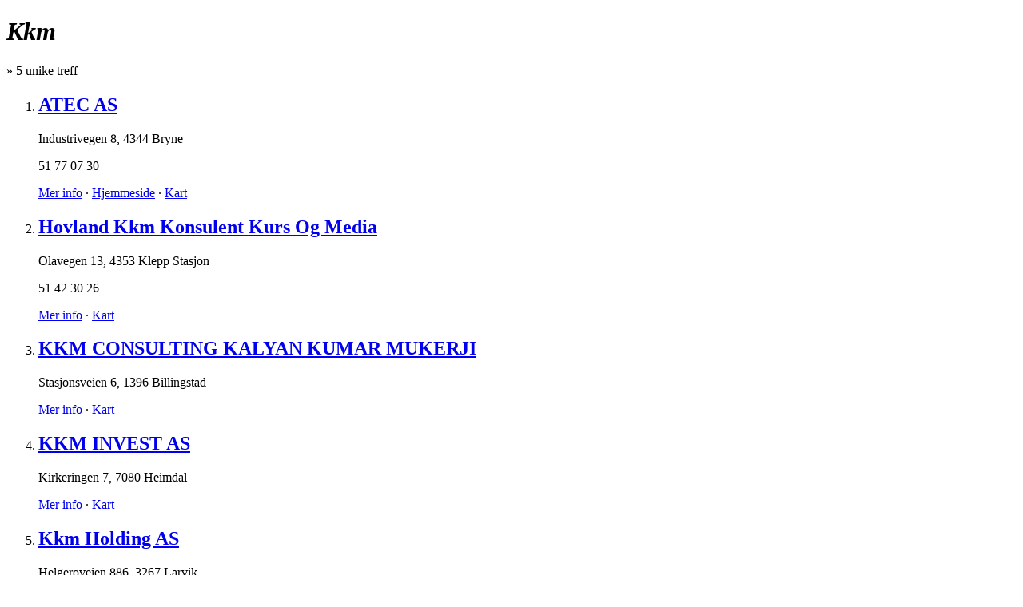

--- FILE ---
content_type: text/html; charset=utf-8
request_url: http://io.no/kkm
body_size: 3769
content:
<!DOCTYPE html>
<html xml:lang='nb' xmlns='http://www.w3.org/1999/xhtml'>
<head>
<title>Kkm - IO.no</title>
<meta content='text/html;charset=UTF-8' http-equiv='Content-type'>
<link href='/images/icon.png' rel='shortcut icon'>
<link href="/assets/iono/application-manifest.css" media="screen" rel="stylesheet" type="text/css" />

<!--[if IE 6]>
<link href="/assets/iono/ie6.css" media="screen" rel="stylesheet" type="text/css" />
<![endif]-->
<!--[if IE 7]>
<link href="/assets/iono/ie7.css" media="screen" rel="stylesheet" type="text/css" />
<![endif]-->
<!--[if IE 8]>
<link href="/assets/iono/ie8.css" media="screen" rel="stylesheet" type="text/css" />
<![endif]-->

<link href='http://io.no/kkm' rel='canonical'>
<link href='/kkm' rel='start'>
<style>
  #header {
    background: #ff9900; }
    #header .nav a {
      color: gray; }
</style>

<script>
  var _gaq = _gaq || [];
  _gaq.push(['_setAccount', 'UA-7464334-2']);
  _gaq.push(['_trackPageview']);
  
  (function() {
    var ga = document.createElement('script'); ga.type = 'text/javascript'; ga.async = true;
    ga.src = ('https:' == document.location.protocol ? 'https://ssl' : 'http://www') + '.google-analytics.com/ga.js';
    var s = document.getElementsByTagName('script')[0]; s.parentNode.insertBefore(ga, s);
  })();
</script>
<script>
  /* <![CDATA[ */
  var google_conversion_id = 1030282643;
  var google_conversion_label = "ngSwCNfAzQUQk7uj6wM";
  var google_custom_params = window.google_tag_params;
  var google_remarketing_only = true;
  var google_conversion_format = 3;
  /* ]]> */
</script>
<script src='http://www.googleadservices.com/pagead/conversion.js'></script>
<noscript>
<div style='display:inline;'>
<img alt='' height='1' src='http://googleads.g.doubleclick.net/pagead/viewthroughconversion/1030282643/?value=0&amp;label=ngSwCNfAzQUQk7uj6wM&amp;guid=ON&amp;script=0' style='border-style:none;' width='1'>
</div>
</noscript>

</head>
<body class='search' id='listings'>

<div class='wrapper'>
<div id='content'>
<div class='results'>
<div class='cr' data-state='{"c":null,"p":null,"cx":[],"px":[],"q":"kkm"}' id='bd'>
<div class='title h3'>
<h1><i>Kkm</i></h1>
»
<span class='count'>5</span>
unike treff
</div>
<ol class='resources wide vm4' id='results'>
<li class=' alt base'>
<h2 class='name'>
<a href='http://io.no/info/atec-as-478978'>ATEC AS</a>
</h2>
<div class='info'>
<p class='address' data-lat='58.723673' data-lng='5.647473' data-long='5.647473'><span class='street'>Industrivegen 8</span>, <span class='place'>4344 Bryne</span></p>
<p class='phone'>51 77 07 30</p>
</div>
<div class='hr'></div>
<p class='links'><a class='more' href='http://io.no/info/atec-as-478978'>Mer info</a>
 ·
<a class='web external' data-lid='478978' href='http://www.atec.no' target='_blank'>Hjemmeside</a>
 ·
<a class='map' href='http://kart.io.no/#q=listing:478978&amp;z=10' target='_blank'>Kart</a></p>
<a class='logo' href='http://io.no/info/atec-as-478978' id='l00051574'></a>
</li>
<li class=' base'>
<h2 class='name'>
<a href='http://io.no/info/hovland-kkm-konsulent-kurs-og-media-482211'>Hovland Kkm Konsulent Kurs Og Media</a>
</h2>
<div class='info'>
<p class='address' data-lat='58.77452' data-lng='5.681444' data-long='5.681444'><span class='street'>Olavegen 13</span>, <span class='place'>4353 Klepp Stasjon</span></p>
<p class='phone'>51 42 30 26</p>
</div>
<div class='hr'></div>
<p class='links'><a class='more' href='http://io.no/info/hovland-kkm-konsulent-kurs-og-media-482211'>Mer info</a>
 ·
<a class='map' href='http://kart.io.no/#q=listing:482211&amp;z=10' target='_blank'>Kart</a></p>
</li>
<li class=' alt base'>
<h2 class='name'>
<a href='http://io.no/info/kkm-consulting-kalyan-kumar-mukerji-2017724'>KKM CONSULTING KALYAN KUMAR MUKERJI</a>
</h2>
<div class='info'>
<p class='address'><span class='street'>Stasjonsveien 6</span>, <span class='place'>1396 Billingstad</span></p>
<p class='phone'></p>
</div>
<div class='hr'></div>
<p class='links'><a class='more' href='http://io.no/info/kkm-consulting-kalyan-kumar-mukerji-2017724'>Mer info</a>
 ·
<a class='map' href='http://kart.io.no/#q=listing:2017724&amp;z=10' target='_blank'>Kart</a></p>
</li>
<li class=' base'>
<h2 class='name'>
<a href='http://io.no/info/kkm-invest-as-2107101'>KKM INVEST AS</a>
</h2>
<div class='info'>
<p class='address'><span class='street'>Kirkeringen 7</span>, <span class='place'>7080 Heimdal</span></p>
<p class='phone'></p>
</div>
<div class='hr'></div>
<p class='links'><a class='more' href='http://io.no/info/kkm-invest-as-2107101'>Mer info</a>
 ·
<a class='map' href='http://kart.io.no/#q=listing:2107101&amp;z=10' target='_blank'>Kart</a></p>
</li>
<li class=' alt base'>
<h2 class='name'>
<a href='http://io.no/info/kkm-holding-as-375434'>Kkm Holding AS</a>
</h2>
<div class='info'>
<p class='address' data-lat='58.991494' data-lng='9.907747000000001' data-long='9.907747000000001'><span class='street'>Helgeroveien 886</span>, <span class='place'>3267 Larvik</span></p>
<p class='phone'></p>
</div>
<div class='hr'></div>
<p class='links'><a class='more' href='http://io.no/info/kkm-holding-as-375434'>Mer info</a>
 ·
<a class='map' href='http://kart.io.no/#q=listing:375434&amp;z=10' target='_blank'>Kart</a></p>
</li>

</ol>
<div class='pagination'>
<a class='more'>Trykk for å vise flere</a><a class='p selected' href='/kkm'>1</a><a class='end'>Ingen flere treff å vise</a>
</div>

<div class='curtain'>
<i></i>
</div>
</div>
</div>
<div class='l' id='menu' role='navigation'>

<div class='box filters' id='places'><div class='scope h3'>
<div class='bar l0'>
<a class='top f f0' href='/kkm'>Hele landet <i></i></a>
</div>
</div>
<div class='hr'></div>
<div class='list h4' data-max='6' title='Landsdeler'>
<div class='items'>
<a class='f f1 empty'>
Nord-Norge
<em>0</em>
<i></i>
</a>

<a class='f f2' href='/kkm/vestlandet'>
Vestlandet
<em>2</em>
<i></i>
</a>

<a class='f f3 empty'>
Trøndelag
<em>0</em>
<i></i>
</a>

<a class='f f4' href='/kkm/%C3%B8stlandet'>
Østlandet
<em>1</em>
<i></i>
</a>

<a class='f f5 empty'>
Sørlandet
<em>0</em>
<i></i>
</a>

<div class='loading'>
<i></i>
</div>
</div>
</div>

<div class='hr'></div>
<div class='list h4' data-max='5' title='Byer'>
<div class='items'>
<a class='f f2009 empty'>
Bergen by
<em>0</em>
<i></i>
</a>

<a class='f f2068 empty'>
Oslo by
<em>0</em>
<i></i>
</a>

<a class='f f2084 empty'>
Stavanger by
<em>0</em>
<i></i>
</a>

<a class='f f2092 empty'>
Trondheim by
<em>0</em>
<i></i>
</a>

<div class='loading'>
<i></i>
</div>
</div>
</div>

</div>
<div class='box tm1 filters' id='categories'>
<div class='scope h3'>
<div class='bar l0'>
<a class='top f f0' href='/kkm'>Alle kategorier <i></i></a>
</div>
</div>
<div class='hr'></div>
<div class='list h4' data-max='10' title='Kategorier'>
<div class='items'>
<a class='f f1' href='/agentur-og-engroshandel/kkm'>
Agentur og Engroshandel
<em>1</em>
<i></i>
</a>

<a class='f f67' href='/bank,-%C3%B8konomi-og-forsikring/kkm'>
Bank, Økonomi og Forsikring
<em>1</em>
<i></i>
</a>

<a class='f f382' href='/kunst-og-h%C3%A5ndverk/kkm'>
Kunst og Håndverk
<em>1</em>
<i></i>
</a>

<a class='f f1037' href='/%C3%B8vrige-kategorier/kkm'>
Øvrige kategorier
<em>1</em>
<i></i>
</a>

<a class='f f583 empty'>
Nyheter og Medier
<i></i>
</a>

<a class='f f1034 empty'>
Ukjent bransje
<i></i>
</a>

<a class='f f999 empty'>
Transport og Logistikk
<i></i>
</a>

<a class='f f958 empty'>
Tjenester og Service
<i></i>
</a>

<a class='f f947 empty'>
Telefoni og Internett
<i></i>
</a>

<a class='f f854 empty'>
Sport og Fritid
<i></i>
</a>

<a class='f f828 empty'>
Skole, Utdanning og Forskning
<i></i>
</a>

<a class='f f812 empty'>
Skjønnhet og Velvære
<i></i>
</a>

<a class='f f787 empty'>
Reiseliv
<i></i>
</a>

<a class='f f687 empty'>
Produksjon og Industri
<i></i>
</a>

<a class='f f654 empty'>
Organisasjoner og Foreninger
<i></i>
</a>

<a class='f f623 empty'>
Offentlige Tjenester og Service
<i></i>
</a>

<a class='f f619 empty'>
Nødnummer
<i></i>
</a>

<a class='f f1272 empty fl'>
Næringsmiddel-industri
<i></i>
</a>

<a class='f f496 empty'>
Medisin og Helse
<i></i>
</a>

<a class='f f395 empty'>
Mat og Drikke
<i></i>
</a>

<a class='f f1273 empty fl'>
Farmasøytisk industri
<i></i>
</a>

<a class='f f352 empty'>
Kultur og Underholdning
<i></i>
</a>

<a class='f f338 empty'>
Klær og mote
<i></i>
</a>

<a class='f f323 empty'>
Jobb og Arbeidsmarked
<i></i>
</a>

<a class='f f283 empty'>
Hjem og Interiør
<i></i>
</a>

<a class='f f262 empty'>
Fiske, Landbruk og Skogbruk
<i></i>
</a>

<a class='f f252 empty'>
Elektronikk
<i></i>
</a>

<a class='f f244 empty'>
Eiendom og Bolig
<i></i>
</a>

<a class='f f212 empty'>
Detaljvarer
<i></i>
</a>

<a class='f f202 empty'>
Design
<i></i>
</a>

<a class='f f183 empty'>
Data og IT
<i></i>
</a>

<a class='f f124 empty'>
Bygg og Anlegg
<i></i>
</a>

<a class='f f92 empty'>
Bil, Båt og MC
<i></i>
</a>

<a class='f f85 empty'>
Barn og Ungdom
<i></i>
</a>

<a class='f f1274 empty fl'>
Kjemisk industri
<i></i>
</a>

<a class='f f1275 empty fl'>
Bioteknologisk industi
<i></i>
</a>

<div class='loading'>
<i></i>
</div>
</div>
</div>


</div>
<div class='box tm1 filtercloud' id='tags'>
<h2 class='h3 hd'>Relaterte søkeord</h2>
<div class='hr'></div>
<div class='items'><a href='/maskiner'>maskiner <i></i></a>
<a href='/utstyr'>utstyr <i></i></a>
<a href='/mx'>mx <i></i></a>
<a href='/scanning'>scanning <i></i></a>
<a href='/elektrisk'>elektrisk <i></i></a>
<a href='/modeller'>modeller <i></i></a>
<a href='/leker'>leker <i></i></a>
<a href='/vekt'>vekt <i></i></a>
<a href='/leket%C3%B8y'>leketøy <i></i></a>
<a href='/st%C3%A5ltr%C3%A5d'>ståltråd <i></i></a>
<a href='/power'>power <i></i></a>
<a href='/smart'>smart <i></i></a>
<a href='/galvaniserte'>galvaniserte <i></i></a>
<a href='/isolator'>isolator <i></i></a>
<a href='/fort'>fort <i></i></a></div>
</div>
<a id='instant'>Livesøk er av</a>
</div>
</div>
<div id='bottom'>
<div class='contents'>
<div class='row'>
<a href='http://om.io.no'>Internettopplysningen AS © 2004-2026</a>
</div>
<div>
<a href='http://m.io.no/kkm?mobile=true'>Mobilversjon</a>
</div>
</div>
</div>

</div>
<div id='header'>
<!-- / %a#logo -->
<div class='nav' id='nav'>
<a class='home' href='http://io.no'>
IO<span>.no</span>
</a>
<a class='listings selected' href='http://io.no' title='Søk'>Firmasøk</a>
<div class='form' id='form'>
<form accept-charset='UTF-8' action='/' class='compact' onsubmit='io.search(); return false;'><input accesskey='S' id='query' name='query' type='text' value='kkm'><input alt='Søk' class='button' id='go' src='/images/magnifier.png' type='image'>
</form>
</div>

<a class='statements' href='http://foretak.io.no' title='Regnskapsøk'>Regnskapssøk</a>

<a class='roles' href='http://folk.io.no' title='Rollesøk'>Rollesøk</a>

<a class='maps' href='http://kart.io.no' title='Kartsøk'>Kart</a>

<a class='about' href='http://om.io.no'>Om IO</a>
<a class='cookies' href='http://cookieinfo.io.no'>Vi bruker cookies</a>
</div>
</div>

<script src="/assets/iono/application.manifest.js" type="text/javascript"></script>

<noscript>
<img class='blank' src='http://st.io.no/blank.gif?cu=http%3A%2F%2Fio.no%2Fkkm&amp;co=listings&amp;a=search&amp;query=kkm&amp;ns=true'>
</noscript>
<script src="/assets/iono/_page_stats.js" type="text/javascript"></script>
<script>
  $(function() {
    var url = 'http://st.io.no/blank.gif';
    var params = {"cu":"http://io.no/kkm","co":"listings","a":"search","query":"kkm"};
  
    pageStats.enable.externalTracking(url, params);
    pageStats.track(url, params);
  });
</script>

<script src="/assets/iono/spring.js" type="text/javascript"></script>
<div id='tracker'>
<script>
  var measurement =
  {
    's': 'io',
    'cp':'io.no',
    'url': window.location.toString()
  }
  unispring.c(measurement);
</script>
<noscript>
<img src='http://io.tns-cs.net/j0=,,,;+,cp=io.no+url=http://www.io.no/noscript;;;'>
</noscript>
</div>

</body>
</html>

